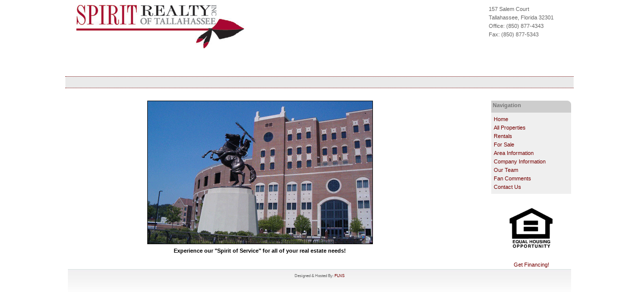

--- FILE ---
content_type: text/html;charset=UTF-8
request_url: http://spiritrealtyinc.com/
body_size: 1988
content:
<!DOCTYPE html PUBLIC "-//W3C//DTD XHTML 1.0 Strict//EN" "http://www.w3.org/TR/xhtml1/DTD/xhtml1-strict.dtd">
<html xmlns="http://www.w3.org/1999/xhtml">
<!-- head x3 -->
<head>
<meta http-equiv="Content-Language" content="English" />
<meta http-equiv="Content-Type" content="text/html; charset=UTF-8" />
<meta name="verify-v1" content="/DUe8NldUtXXGzxs4++llZ9UCUbLYwMngphEU6Y21JE=" />
<link rel="stylesheet" type="text/css" href="css/spinc.css" media="screen" />
<title>Spirit Realty Inc. - Tallahassee, FL</title>
</head>
<!-- head eof -->
<script type="text/javascript">
var gaJsHost = (("https:" == document.location.protocol) ? "https://ssl." : "http://www.");
document.write(unescape("%3Cscript src='" + gaJsHost + "google-analytics.com/ga.js' type='text/javascript'%3E%3C/script%3E"));
</script>
<script type="text/javascript">
try {
var pageTracker = _gat._getTracker("UA-9450678-1");
pageTracker._trackPageview();
} catch(err) {}</script>
<body>
<div id="wrap">
<!-- header -->
<div id="top">
<div class="rights">	</div>
<div id="search">
<!--address on right-->
<p>157 Salem Court</p>
<p>Tallahassee, Florida 32301</p>
<p>Office: (850) 877-4343</p>
<p>Fax: (850) 877-5343</p>
</div>
<div class="lefts">
<p></p>
<h1><img src="images/logo.gif" alt="Spirit Realty Inc. - Tallahassee, FL"></h1>
</div>
</div>
<!-- header eof -->
<!-- top nav -->
<script src="Scripts/AC_RunActiveContent.js" type="text/javascript"></script>
<table width="100%" border="0" cellspacing="0" cellpadding="2">
<tr> 
<td width="20%" height="19"> <div align="center"> 
<script type="text/javascript">
AC_FL_RunContent( 'codebase','http://download.macromedia.com/pub/shockwave/cabs/flash/swflash.cab#version=5,0,0,0','width','107','height','18','src','home','base','.','quality','high','pluginspage','http://www.macromedia.com/shockwave/download/index.cgi?P1_Prod_Version=ShockwaveFlash','bgcolor','#FFFFFF','movie','home' ); //end AC code
</script>
<noscript>
<object classid="clsid:D27CDB6E-AE6D-11cf-96B8-444553540000" codebase="http://download.macromedia.com/pub/shockwave/cabs/flash/swflash.cab#version=5,0,0,0" width="107" height="18">
<param name="movie" value="home.swf">
<param name="quality" value="high">
<param name="base" value=".">
<param name="BGCOLOR" value="#FFFFFF">
<embed src="home.swf" width="107" height="18" base="." quality="high" pluginspage="http://www.macromedia.com/shockwave/download/index.cgi?P1_Prod_Version=ShockwaveFlash" type="application/x-shockwave-flash" bgcolor="#CCCCCC" ></embed> 
<noembed>Home Page</noembed>
</object>
</noscript>
</div></td>
<td width="20%"> <div align="center"> 
<script type="text/javascript">
AC_FL_RunContent( 'codebase','http://download.macromedia.com/pub/shockwave/cabs/flash/swflash.cab#version=5,0,0,0','width','107','height','18','title','Properties For Lease','src','rentals','quality','high','pluginspage','http://www.adobe.com/shockwave/download/download.cgi?P1_Prod_Version=ShockwaveFlash','bgcolor','#FFFFFF','movie','rentals' ); //end AC code
</script><noscript><object classid="clsid:D27CDB6E-AE6D-11cf-96B8-444553540000" codebase="http://download.macromedia.com/pub/shockwave/cabs/flash/swflash.cab#version=5,0,0,0" width="107" height="18" title="Properties For Lease">
<param name="movie" value="rentals.swf" />
<param name="quality" value="high" />
<param name="bgcolor" value="#FFFFFF" />
<embed src="rentals.swf" quality="high" pluginspage="http://www.adobe.com/shockwave/download/download.cgi?P1_Prod_Version=ShockwaveFlash" type="application/x-shockwave-flash" width="107" height="18" bgcolor="#FFFFFF"></embed>
<noembed>Rental Listings</noembed>
</object></noscript>
</div></td>
<td width="20%"> <div align="center"> 
</div></td>
<td width="20%"> <div align="center">
<script type="text/javascript">
AC_FL_RunContent( 'codebase','http://download.macromedia.com/pub/shockwave/cabs/flash/swflash.cab#version=5,0,0,0','width','107','height','18','title','Properties For Sale','src','sale','quality','high','pluginspage','http://www.adobe.com/shockwave/download/download.cgi?P1_Prod_Version=ShockwaveFlash','bgcolor','#FFFFFF','movie','sale' ); //end AC code
</script><noscript><object classid="clsid:D27CDB6E-AE6D-11cf-96B8-444553540000" codebase="http://download.macromedia.com/pub/shockwave/cabs/flash/swflash.cab#version=5,0,0,0" width="107" height="18" title="Properties For Sale">
<param name="movie" value="sale.swf" />
<param name="quality" value="high" />
<param name="bgcolor" value="#FFFFFF" />
<embed src="sale.swf" quality="high" pluginspage="http://www.adobe.com/shockwave/download/download.cgi?P1_Prod_Version=ShockwaveFlash" type="application/x-shockwave-flash" width="107" height="18" bgcolor="#FFFFFF"></embed>
<noembed>Sale Listings</noembed>
</object></noscript>
</div></td>
<td width="20%">
<div align="center"> 
<script type="text/javascript">
AC_FL_RunContent( 'codebase','http://download.macromedia.com/pub/shockwave/cabs/flash/swflash.cab#version=5,0,0,0','width','107','height','18','title','About Us','src','about','quality','high','pluginspage','http://www.adobe.com/shockwave/download/download.cgi?P1_Prod_Version=ShockwaveFlash','bgcolor','#FFFFFF','movie','about' ); //end AC code
</script><noscript><object classid="clsid:D27CDB6E-AE6D-11cf-96B8-444553540000" codebase="http://download.macromedia.com/pub/shockwave/cabs/flash/swflash.cab#version=5,0,0,0" width="107" height="18" title="About Us">
<param name="movie" value="about.swf" />
<param name="quality" value="high" />
<param name="bgcolor" value="#FFFFFF" />
<embed src="about.swf" quality="high" pluginspage="http://www.adobe.com/shockwave/download/download.cgi?P1_Prod_Version=ShockwaveFlash" type="application/x-shockwave-flash" width="107" height="18" bgcolor="#FFFFFF"></embed>
<noembed>About Us</noembed>
</object></noscript>
</div></td>
</tr>
</table>
<!-- top nav eof -->
<!-- top notifications -->
<div id="subheader">
</div>
<!-- top notifications eof -->
<div id="main">
<div id="rightside">
<h2>Navigation</h2>
<div class="box">
<ul>
<li><a href="?id=main" title="Home Page">Home</a></li>
<li><a href="?id=listings" title="All Available Properties">All Properties</a></li>
<li><a href="?id=listings&type=lease" title="Available Rentals">Rentals</a></li>
<li><a href="?id=listings&type=sale" title="Available Properties For Sale">For Sale</a><br />
<li><a href="?id=areainfo" title="Area Information">Area Information</a>
<li><a href="?id=companyinfo" title="Company Information">Company Information</a>
<li><a href="?id=ourteam" title="Our Team">Our Team</a>
<li><a href="?id=comments" title="Fan Comments">Fan Comments</a><br />
<li><a href="?id=contact" title="Contact Us">Contact Us</a>
</ul>
</div>
<br />
<p align="center"><img src="images/equal_housing_logo.gif" alt="Mortgages By Marsha - Financing" height="85" width="89" /></p>
<br />
<p align="center"><a href="http://www.mortgagesbymarsha.com/" target="_blank" title="Get Financing">Get Financing!</a></p>
</div>
<!--nav eof -->
<!-- body -->
<div id="leftside">
<p align="center"><img src="images/rene.gif" border="1" height="286" width="450">
<br>
<strong>Experience our "Spirit of Service" for all of your real estate needs!</strong></p>
</div>
<!-- body eof -->
<div id="footer">
<p align="center">Designed & Hosted By: <a href="http://floridanetworkservices.com" target="_blank">FLNS</a></p>
<div class="rside">
</div>
</div>
</body>
</html>


--- FILE ---
content_type: text/css
request_url: http://spiritrealtyinc.com/css/spinc.css
body_size: 4782
content:

/* Reset all margins and paddings for browsers */
* { 
	padding: 0;
	margin: 0;
}

body { 
	font: .7em Verdana, Arial, Sans-Serif; 
	line-height: 1.6em; 
	margin: 0
}

#wrap {	margin: 0 auto;	width: 80% }

/* TOP HEADER -------- */
#top {
	margin: 0 auto;
	padding: 0;
	color: #666;
/*	background: #FFF url("../images/top.jpg") repeat-x top;*/
	height: 120px;
}
#top a {
	color: #FFF;
	display: block;
	text-decoration: none;
}
#top h1 { padding: 10px 0 0 25px; color: #FFF; font-size: 160%; background: transparent;}
#top h2 { padding: 0px 0 0 25px; color: #aaa; font-size: 80%; background: transparent;}
#top .padding { padding-top: 5px; }
#top .lefts { 
	/*background: transparent url("../images/topl.jpg") no-repeat left; */
	height: 120px; 
}
#top .rights {
	/*background: transparent url("../images/topr.jpg") no-repeat right;*/
	float: right;
	height: 120px;
	width: 18px;
}

/* SEARCH BOX AND BUTTON ----------*/
#search { float: right;  padding: 10px 25px 0 0;  }

#search input.text { 
	border: 1px solid #eee;
	display: inline;
	margin-top: 5px;
	width: 120px;
	height: 12px;
	font-size: 10px;
 }
 #search input.searchbutton {
	border: 0;
	background: transparent;
	color: #FFF;
	cursor: pointer;
	font: bold 0.8em Arial, Arial, Sans-Serif
 }

#subheader { 
	clear: both; 
	border-top: 1px dotted #750000;	
	border-bottom: 1px dotted #750000;
	background: #eaeaea;
	color: #808080;
	padding: 1em;
	margin: 10px 3px 5px 3px;
	
}
#subheader a { text-decoration: none; border-bottom: 1px #0066B3; } 
 
 
/* TOP MENU ---------- */
#topmenu {  	margin: 0px 8px 0 8px; 
			padding: 0;
			background: url("../images/menu.jpg") repeat-x top;
			height: 35px;
}
#topmenu .lefts { 
	background: url("../images/menul.jpg") no-repeat left; 
	height: 35px; 
	padding-left: 5px;
}
#topmenu .rights {
	background: url("../images/menur.jpg") no-repeat right;
	float: right;
	height: 35px;
	width: 8px;
}
#topmenu li a { 
	color: #FFF;
	text-align: left;
	padding-left: 10px;
	padding-right: 15px;
	text-decoration: none;
	background: transparent;
	font-weight: bold
} 
#topmenu li { padding: 0px;
	float: left;
	margin: 0;
	font-size: 11px;
	line-height: 35px;
	white-space: nowrap;
	list-style-type: none;
	width: auto;
	background: url("../images/sep.gif") no-repeat top right
	
}

#main { background: #FFF; margin: 25px 0 15px 0; color: #666; }

#main #rightside {
	width: 160px;
	float: right;
	background: #FFF;
	margin-right: 8px;
	color: #666;
	
} 

#main #rightside .box {
	background: #efefef;
	margin-bottom: 10px;
	padding: 5px;
	color: #666;
}

#main #rightside h2 {
	font: bold 1.0em Arial, Arial, Sans-Serif; 
    background: #CDCDCD url("../images/greyc.gif") no-repeat top right;
	height: 18px;
	padding: 3px;
	color: #777;
}


/* LEFT SIDE - ARTICLES AREA -------- */
#leftside {
	padding-left: 8px;
	color: #000;
	background: #FFF;
	margin-right: 255px;
	margin-left: 8px;
	
}
#leftside h2 { color: #C40000; text-indent: 17px; background: #FFF url("../../images/head.gif") no-repeat left; }
#leftside h2 a { color: #C40000; text-indent: 17px; background: #FFF; }

#footer {
	clear: both;
	background: #FFF url("../images/footer.jpg") repeat-x;
	height: 46px;
	margin-left: 8px;
	margin-right: 8px;
	font-size: 75%;
	color: #666;
}
#footer p  { padding: 5px }
#footer .rside { float: right; display: inline; padding: 5px; text-align: right}

 
a { color: #750000; background: inherit; text-decoration: none }
h1 { font: bold 1.9em Arial, Arial, Sans-Serif }
h2 { font: bold 1.2em Arial, Arial, Sans-Serif; padding: 0; margin: 0 }
ul {  padding: 0; margin: 0}
li { list-style-type: none }
.date { border-top: 1px solid #e5e5e5; text-align: right; margin-bottom: 25px; margin-top: 5px;}
#main #leftside .date a, #main #rightside a { border: 0; text-decoration: none; }
 
.comment .date { text-align: left; border: 0;}	


#breadcrumbs { 
	float: left;
	padding-left: 8px;
	padding-top: 0px;
	font: bold .8em Arial, Arial, Sans-Serif; 
	color: #666;
	width: 100%;
	height: 25px;
	margin-top: 10px;
	margin-bottom: 10px;
	clear: both;
}



#leftside #txt {width: 85%; height: 10em; padding: 3px 3px 3px 6px; margin-left:0em;}
#leftside textarea { border: 1px solid #bbb; width: 85%;  }


/* SNEWS 
#main #leftside fieldset { float: left; width: 95%; border: 1px solid #ccc; padding: 10px 8px; margin: 0 10px 8px 0; background: #FFF; color: #000; }
#main #leftside fieldset p { width: 95%; }
#main input { padding: 3px; margin: 0; border: 1px solid #bbb }
p { margin-top: 5px; }
/*input.search { border: 1px solid #ccc; padding: 4px; width: 160px; }
.comment { background: #FFF; color: #808080; padding: 10px; margin: 0 0 10px 0; border-top: 1px solid #ccc; }
.commentsbox { background: #FFF; color: #808080; padding: 10px; margin: 0 0 10px 0; border-top: 1px solid #ccc; }*/